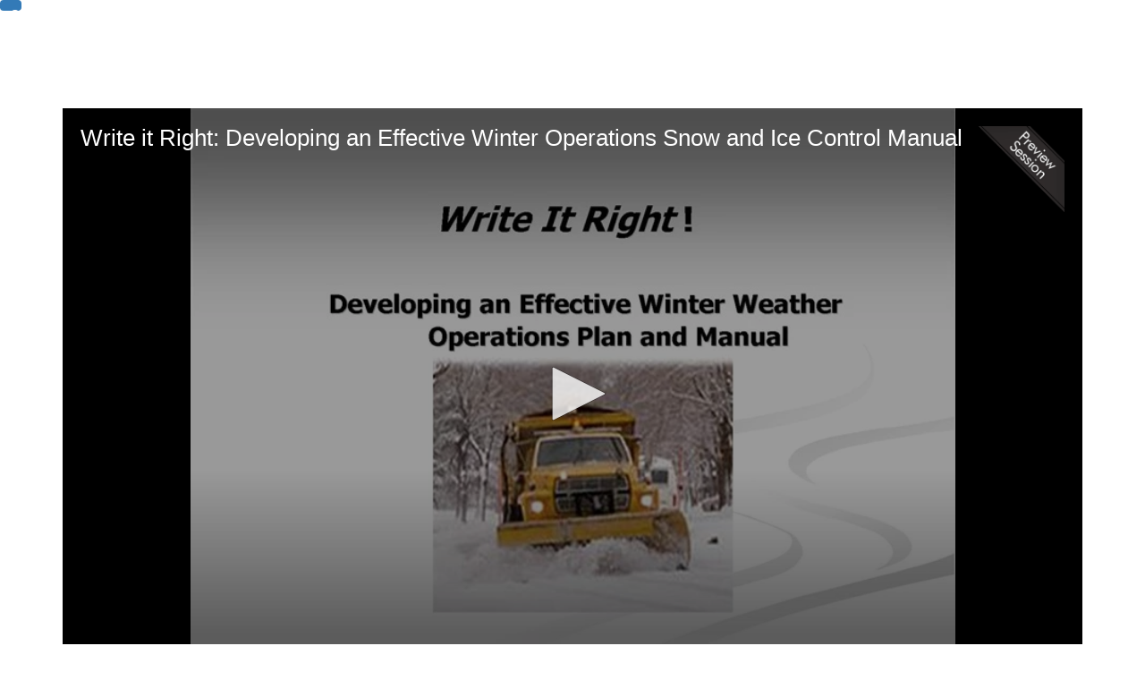

--- FILE ---
content_type: text/html; charset=UTF-8
request_url: https://apwa.digitellinc.com/p/s/write-it-right-developing-an-effective-winter-operations-snow-and-ice-control-manual-380
body_size: 60406
content:
<!DOCTYPE html>
<html lang="en">
<head>
    
  

  
    <script type="text/javascript">
        window.dynamicAdBlocks = {containers: []};
        window.dataLayer = window.dataLayer || [];
        window.googletag = window.googletag || {cmd: []};
        function gtag(){dataLayer.push(arguments);}
        gtag('js', new Date());
    </script>
  

  <!-- integrations -->
  <script>dataLayer.push([{"gmt.allowlist":["google"]}]);</script>
<script type="text/javascript">
  (function () {
    var _paq = window._paq = window._paq || [];
    _paq.push(["setDocumentTitle", document.domain + "/" + document.title]);
    _paq.push(...[["setCustomDimension",4,"no-login"],["setCustomDimension",9,"Session-session"],["setCustomDimension",11,""],["setCustomDimension",13,59],["setCustomDimension",14,380],["setTrackerUrl","https:\/\/matomo.broadcastmed.com\/matomo.php"],["setSiteId",217],["trackPageView"],["enableLinkTracking"]]);

    var d = document, g = d.createElement('script'), s = d.getElementsByTagName('script')[0];
    g.type = 'text/javascript';
    g.async = true;
    g.src = "https:\/\/matomo.broadcastmed.com\/matomo.js";
    s.parentNode.insertBefore(g, s);
  })();
</script>

<script async src="https://www.googletagmanager.com/gtag/js?id=G-J17DC1XW61"></script>
<script>
  ["G-J17DC1XW61","G-329D1NRZ9Z"].forEach(trackingId => {
      gtag('config', trackingId);
        });

</script>


  <meta charset="utf-8">
  <meta name="generator" content="Conexiant DXP" />
  <meta name="viewport" content="width=device-width, initial-scale=1, viewport-fit=cover">
    
    
    

                            
                            
                            
                  <meta name="description" content=""/>
        
                  <meta name="keywords" content=""/>
        
        
                                  <meta property="canonical" content="https://apwa.digitellinc.com/p/s/write-it-right-developing-an-effective-winter-operations-snow-and-ice-control-manual-380"/>
                          <meta property="og:url" content="https://apwa.digitellinc.com/p/s/write-it-right-developing-an-effective-winter-operations-snow-and-ice-control-manual-380"/>
                          <meta property="og:title" content="Write it Right: Developing an Effective Winter Operations Snow and Ice Control Manual"/>
                          <meta property="og:type" content="website"/>
                          <meta property="og:image" content="https://akamai-opus-nc-public.digitellcdn.com/assets/img/apwa/product_icons/380.jpg"/>
                          <meta property="og:description" content=""/>
                          <meta property="twitter:url" content="https://apwa.digitellinc.com/p/s/write-it-right-developing-an-effective-winter-operations-snow-and-ice-control-manual-380"/>
                          <meta property="twitter:title" content="Write it Right: Developing an Effective Winter Operations Snow and Ice Control Manual"/>
                          <meta property="twitter:image" content="https://akamai-opus-nc-public.digitellcdn.com/assets/img/apwa/product_icons/380.jpg"/>
                          <meta property="twitter:description" content=""/>
                          <meta property="twitter:card" content="summary_large_image"/>
                          <meta property="dxp:product-discoverable" content="true"/>
                          <meta property="bc:type" content="product"/>
                          <meta property="bc:product-id" content="380"/>
                          <meta property="bc:product-uuid" content="aa70090f-42ef-4a54-8172-0127b6ae0bc2"/>
                          <meta property="bc:product-type" content="session"/>
                          <meta property="bc:type2" content="article"/>
                          <meta property="bc:created-at" content="2016-07-05 14:04:21"/>
                        
    
      <link rel="preload" href="https://assets.prod.dp.digitellcdn.com/api/services/imgopt/fmt_webp/akamai-opus-nc-public.digitellcdn.com/assets/img/apwa/product_icons/375_poster.jpg.webp" as="image" />
  
  <title>Write it Right: Developing an Effective Winter Operations Snow and Ice Control Manual - American Public Works Association</title>
              <link rel="icon" sizes="48x48" href="https://akamai-opus-nc-public.digitellcdn.com/apwa/theme-logos/5d0f037d9434b57576f76b7396bced9799137859be5b1bc4f6b1b85d8d99c61b_48x48.png" type="image/png"/>
          <link rel="icon" sizes="32x32" href="https://akamai-opus-nc-public.digitellcdn.com/apwa/theme-logos/3f1bccc456d9341325b71c69d8bc0aca3dbd27040684029a29958f8fd405f5ce_32x32.png" type="image/png"/>
    
        <script>
(() => { 'use strict';
  window.opus = {
    base_url: 'https://apwa.digitellinc.com/',
    route_prefix: '',
    css_path: 'https://apwa.digitellinc.com/assets/css/',
    images_path: 'https://apwa.digitellinc.com/assets/images/',
    js_path: 'https://apwa.digitellinc.com/assets/js/',
    forms_url: 'https://apwa.digitellinc.com/forms/',
    env: 'production',
    default_timezone: 'America/New_York',
    cdn: 'https://akamai-opus-nc-public.digitellcdn.com/',
    dollar_sign: '\$',
    event_id: '',
        utils: { },
  };
})();
</script>

<script type="application/json" id="product_info">{"keywords":[],"owned":false,"blocks":[],"images":[],"related":[{"product":{"id":220,"uuid":"f37d1b19-9ef3-4421-9ac0-0e27b533e480","identification":"4440","title":"Successful Sidewalk Strategies: Keys to a Comprehensive Sidewalk Management Program","teaser":{"text":"","source":"derived"},"description":"","icon":"https:\/\/akamai-opus-nc-public.digitellcdn.com\/assets\/img\/apwa\/product_icons\/220.jpg","type":"session","status":"active","discoverable":true,"startDate":"2008-08-19 15:45:00","endDate":"2008-08-19","startDateTime":1219175100,"endDateTime":1219179600,"expiryDateTime":0,"createdAt":"2016-07-05 14:03:14","structuredMetadata":[],"speakers":[{"distinction":"Speaker","id":606,"uuid":"ae730cbd-8c0e-439a-b92a-5c1a7f46c3df","first_name":"Dave","middle_name":"L.","last_name":"Bergner","credentials":"M.A., PWLF, CPWP-M","company":"Monte Vista Associates","title":"Principal","avatar":"https:\/\/apwa.digitellinc.com\/api\/services\/default-avatar\/v1\/3a989c\/DB.jpg","href":"\/b\/sp\/dave-bergner-606"},{"distinction":"Speaker","id":2039,"uuid":"c997c58c-892d-4a4e-83dc-525f7478eb4c","first_name":"Janet","middle_name":"L.","last_name":"Luessenheide","avatar":"https:\/\/apwa.digitellinc.com\/api\/services\/default-avatar\/v1\/5c37a6\/JL.jpg","href":"\/b\/sp\/janet-luessenheide-2039"},{"distinction":"Speaker","id":2040,"uuid":"d22edda1-25cd-4faa-87e7-3f6c5c684478","first_name":"Michael","middle_name":"C.","last_name":"Hale","credentials":"PE, RS","company":"City of Overland Park","title":"Retired","avatar":"https:\/\/apwa.digitellinc.com\/api\/services\/default-avatar\/v1\/3a3f9c\/MH.jpg","href":"\/b\/sp\/michael-hale-2040"}],"learningObjectives":[],"tracks":[],"ces":[],"credits":null,"href":"\/p\/s\/successful-sidewalk-strategies-keys-to-a-comprehensive-sidewalk-management-program-220","ownable":true,"purchaseDetails":{"productId":220,"parentIds":[118,1277],"productType":"session","ownable":true,"owned":false,"prices":[{"id":229,"type":"normal","groupId":0,"groupHasPitch":false,"groupIsAdminViewOnly":false,"label":"Standard","value":20,"currency":"$","minQuantity":1,"apiKey":""}],"limits":{"minQuantity":1,"maxQuantity":1,"backorder":false,"stepSize":1},"backorderMessage":""},"tags":{"id":220,"cts":[]},"is_favorite":false},"score":12,"metrics":{"parents":11,"tags":1,"speakers":0}},{"product":{"id":478,"uuid":"6e0ea039-3b05-4eb8-be9b-03cafff80724","identification":"5993","title":"Solid Waste Snapshots in Sustainability: Part II - Private and Non-Profit Solutions","teaser":{"text":"","source":"derived"},"description":"","icon":"https:\/\/akamai-opus-nc-public.digitellcdn.com\/assets\/img\/apwa\/product_icons\/478.jpg","type":"session","status":"active","discoverable":true,"startDate":"2010-08-17 09:00:00","endDate":"2010-08-17","startDateTime":1282050000,"endDateTime":1282053000,"expiryDateTime":0,"createdAt":"2016-07-05 14:05:04","structuredMetadata":[],"speakers":[{"distinction":"Speaker","id":803,"uuid":"984ff43b-dbaa-45c4-acf3-202e59736359","first_name":"Larry","last_name":"Gluth","avatar":"https:\/\/apwa.digitellinc.com\/api\/services\/default-avatar\/v1\/b33b81\/LG.jpg","href":"\/b\/sp\/larry-gluth-803"},{"distinction":"Speaker","id":804,"uuid":"88021813-907f-4f88-8af7-362b87f79217","first_name":"Scott","last_name":"Vitters","avatar":"https:\/\/apwa.digitellinc.com\/api\/services\/default-avatar\/v1\/b84c39\/SV.jpg","href":"\/b\/sp\/scott-vitters-804"}],"learningObjectives":[],"tracks":[],"ces":[],"credits":null,"href":"\/p\/s\/solid-waste-snapshots-in-sustainability-part-ii-private-and-non-profit-solutions-478","ownable":true,"purchaseDetails":{"productId":478,"parentIds":[349,1277],"productType":"session","ownable":true,"owned":false,"prices":[{"id":485,"type":"normal","groupId":0,"groupHasPitch":false,"groupIsAdminViewOnly":false,"label":"Standard","value":20,"currency":"$","minQuantity":1,"apiKey":""}],"limits":{"minQuantity":1,"maxQuantity":1,"backorder":false,"stepSize":1},"backorderMessage":""},"tags":{"id":478,"cts":[]},"is_favorite":false},"score":12,"metrics":{"parents":12,"tags":0,"speakers":0}},{"product":{"id":477,"uuid":"241ba539-8d9e-4e54-ab45-89e3b3d18f3a","identification":"5989","title":"Is it Time to Sound the Alarm? How to Communicate the Threat of Aging Infrastructure","teaser":{"text":"","source":"derived"},"description":"","icon":"https:\/\/akamai-opus-nc-public.digitellcdn.com\/assets\/img\/apwa\/product_icons\/477.jpg","type":"session","status":"active","discoverable":true,"startDate":"2010-08-16 16:00:00","endDate":"2010-08-16","startDateTime":1281988800,"endDateTime":1281991800,"expiryDateTime":0,"createdAt":"2016-07-05 14:05:04","structuredMetadata":[],"speakers":[{"distinction":"Speaker","id":802,"uuid":"9b1a1f2a-cd67-41fb-8432-472c932da5d5","first_name":"Carolyn","last_name":"Kirk","avatar":"https:\/\/apwa.digitellinc.com\/api\/services\/default-avatar\/v1\/3a989c\/CK.jpg","href":"\/b\/sp\/carolyn-kirk-802"}],"learningObjectives":[],"tracks":[],"ces":[],"credits":null,"href":"\/p\/s\/is-it-time-to-sound-the-alarm-how-to-communicate-the-threat-of-aging-infrastructure-477","ownable":true,"purchaseDetails":{"productId":477,"parentIds":[349,1277],"productType":"session","ownable":true,"owned":false,"prices":[{"id":484,"type":"normal","groupId":0,"groupHasPitch":false,"groupIsAdminViewOnly":false,"label":"Standard","value":20,"currency":"$","minQuantity":1,"apiKey":""}],"limits":{"minQuantity":1,"maxQuantity":1,"backorder":false,"stepSize":1},"backorderMessage":""},"tags":{"id":477,"cts":[]},"is_favorite":false},"score":12,"metrics":{"parents":12,"tags":0,"speakers":0}},{"product":{"id":153,"uuid":"bd046e87-4014-448b-98f6-a71a28c2b879","identification":"4199","title":"Write It Right: Developing an Effective Winter Operations Plan and Manual","teaser":{"text":"","source":"derived"},"description":"","icon":"https:\/\/akamai-opus-nc-public.digitellcdn.com\/assets\/img\/apwa\/product_icons\/153.jpg","type":"session","status":"active","discoverable":true,"startDate":"2008-08-17 14:00:00","endDate":"2008-08-17","startDateTime":1218996000,"endDateTime":1218999000,"expiryDateTime":0,"createdAt":"2016-07-05 14:02:49","structuredMetadata":[],"speakers":[{"distinction":"Speaker","id":606,"uuid":"ae730cbd-8c0e-439a-b92a-5c1a7f46c3df","first_name":"Dave","middle_name":"L.","last_name":"Bergner","credentials":"M.A., PWLF, CPWP-M","company":"Monte Vista Associates","title":"Principal","avatar":"https:\/\/apwa.digitellinc.com\/api\/services\/default-avatar\/v1\/3a989c\/DB.jpg","href":"\/b\/sp\/dave-bergner-606"}],"learningObjectives":[],"tracks":[],"ces":[],"credits":null,"href":"\/p\/s\/write-it-right-developing-an-effective-winter-operations-plan-and-manual-153","ownable":true,"purchaseDetails":{"productId":153,"parentIds":[118,1277],"productType":"session","ownable":true,"owned":false,"prices":[{"id":162,"type":"normal","groupId":0,"groupHasPitch":false,"groupIsAdminViewOnly":false,"label":"Standard","value":20,"currency":"$","minQuantity":1,"apiKey":""}],"limits":{"minQuantity":1,"maxQuantity":1,"backorder":false,"stepSize":1},"backorderMessage":""},"tags":{"id":153,"cts":[]},"is_favorite":false},"score":12,"metrics":{"parents":11,"tags":1,"speakers":0}}],"purchaseCustomization":[],"packageProducts":[{"id":349,"uuid":"659f716a-b9d7-4542-a3c9-f2cbc9b05f25","identification":"","title":"APWA 2010 Congress","teaser":{"text":"","source":"derived"},"description":"","icon":"https:\/\/akamai-opus-nc-public.digitellcdn.com\/assets\/img\/apwa\/product_icons\/349.jpg","type":"conference","status":"active","discoverable":true,"startDate":"2010-08-15 00:00:00","endDate":"2010-08-18","startDateTime":1281844800,"endDateTime":1282104000,"expiryDateTime":0,"createdAt":"2016-07-05 14:04:09","structuredMetadata":[],"speakers":[],"learningObjectives":[],"tracks":[],"ces":[],"credits":null,"href":"\/p\/cf\/apwa-2010-congress-349","ownable":true,"purchaseDetails":{"productId":349,"parentIds":[],"productType":"conference","ownable":true,"owned":false,"prices":[{"id":7,"type":"normal","groupId":0,"groupHasPitch":false,"groupIsAdminViewOnly":false,"label":"Standard","value":229,"currency":"$","minQuantity":1,"apiKey":""}],"limits":{"minQuantity":1,"maxQuantity":1,"backorder":false,"stepSize":1},"backorderMessage":""},"tags":{"id":349,"cts":[{"label":"General","href":"\/browse\/categories\/general-1","tags":[{"tagId":1,"uuid":"3ed12b5b-9c1f-4dc0-8f5b-63898f82dbcb","categoryId":1,"slug":"pwx","displaySlug":"pwx-1","browseUrl":"\/browse\/tags\/pwx-1","hasChildTags":false,"label":"pwx","teaser":"","description":"","thumbnailUrl":"","sortPosition":0,"status":1,"parentTagId":null,"temporary":false}]}]},"is_favorite":false},{"id":1277,"uuid":"d52c81a0-e556-4499-a20b-e81733d0a4ac","identification":"","title":"Multi-Year Research Library","teaser":{"text":"Includes all sessions from the 2007-2010 conferences\u2026","source":"derived"},"description":"\u003Cp\u003EIncludes all sessions from the 2007-2010 conferences.\u003C\/p\u003E","icon":"https:\/\/akamai-opus-nc-public.digitellcdn.com\/assets\/img\/apwa\/product_icons\/1277.jpg","type":"package","status":"active","discoverable":true,"startDate":null,"endDate":null,"startDateTime":0,"endDateTime":0,"expiryDateTime":0,"createdAt":"2016-07-05 14:18:32","structuredMetadata":[],"speakers":[],"learningObjectives":[],"tracks":[],"ces":[],"credits":null,"href":"\/p\/pk\/multi-year-research-library-1277\/view","ownable":true,"purchaseDetails":{"productId":1277,"parentIds":[],"productType":"package","ownable":true,"owned":false,"prices":[{"id":1,"type":"normal","groupId":0,"groupHasPitch":false,"groupIsAdminViewOnly":false,"label":"Standard","value":399,"currency":"$","minQuantity":1,"apiKey":""}],"limits":{"minQuantity":1,"maxQuantity":1,"backorder":false,"stepSize":1},"backorderMessage":""},"tags":{"id":1277,"cts":[{"label":"General","href":"\/browse\/categories\/general-1","tags":[{"tagId":3,"uuid":"c3aff2ab-64f4-4e4b-92ff-711374d497f1","categoryId":1,"slug":"multi-year","displaySlug":"multi-year-3","browseUrl":"\/browse\/tags\/multi-year-3","hasChildTags":false,"label":"Multi-year","teaser":"","description":"","thumbnailUrl":"","sortPosition":0,"status":1,"parentTagId":null,"temporary":false}]}]},"is_favorite":false}],"unpricedRelatedProducts":[],"files":[{"label":"Download MP3","description":"","downloadUrl":"\/files\/download\/mp3\/1402","isOwned":false,"icon":""},{"label":"Download Handout","description":"","downloadUrl":"\/files\/download\/pdf\/1403","isOwned":false,"icon":""}],"keypoints":null,"chapters":null,"voteData":null,"canonical":"https:\/\/apwa.digitellinc.com\/p\/s\/write-it-right-developing-an-effective-winter-operations-snow-and-ice-control-manual-380","blockSelectUrl":"\/p\/api\/info-block-selection","id":380,"uuid":"aa70090f-42ef-4a54-8172-0127b6ae0bc2","identification":"5503","title":"Write it Right: Developing an Effective Winter Operations Snow and Ice Control Manual","teaser":{"text":"","source":"derived"},"description":"","icon":"https:\/\/akamai-opus-nc-public.digitellcdn.com\/assets\/img\/apwa\/product_icons\/380.jpg","type":"session","status":"active","discoverable":true,"startDate":"2010-08-15 15:00:00","endDate":"2010-08-15","startDateTime":1281898800,"endDateTime":1281901800,"expiryDateTime":0,"createdAt":"2016-07-05 14:04:21","structuredMetadata":[],"speakers":[{"distinction":"Speaker","id":606,"uuid":"ae730cbd-8c0e-439a-b92a-5c1a7f46c3df","first_name":"Dave","middle_name":"L.","last_name":"Bergner","credentials":"M.A., PWLF, CPWP-M","company":"Monte Vista Associates","title":"Principal","avatar":"https:\/\/apwa.digitellinc.com\/api\/services\/default-avatar\/v1\/3a989c\/DB.jpg","href":"\/b\/sp\/dave-bergner-606"}],"learningObjectives":[],"tracks":[],"ces":[],"credits":null,"href":"\/p\/s\/write-it-right-developing-an-effective-winter-operations-snow-and-ice-control-manual-380","ownable":true,"purchaseDetails":{"productId":380,"parentIds":[349,1277],"productType":"session","ownable":true,"owned":false,"prices":[{"id":387,"type":"normal","groupId":0,"groupHasPitch":false,"groupIsAdminViewOnly":false,"label":"Standard","value":20,"currency":"$","minQuantity":1,"apiKey":""}],"limits":{"minQuantity":1,"maxQuantity":1,"backorder":false,"stepSize":1},"backorderMessage":""},"tags":{"id":380,"cts":[]},"is_favorite":false}</script>
<script type="application/json" id="site_theme">{"name":"Imported","stylesheet":".exploration-menu--background {\nbackground-color: #0f2c52;\ncolor: #fff;\n}\n.exploration-menu--button {\nbackground-color: #0f2c52;\ncolor: #fff;\n}\n.exploration-menu--button:hover, .exploration-menu--button:focus {\nbackground-color: #005e9b;\ncolor: #fff;\n}","logo_for_header":"https:\/\/akamai-opus-nc-public.digitellcdn.com\/apwa\/theme-logos\/99ce2b2c0a37223f1f74ed23b17494810a6f9cdaedf28e241df139a2832d2574.png","logo_for_white":"https:\/\/akamai-opus-nc-public.digitellcdn.com\/apwa\/theme-logos\/99ce2b2c0a37223f1f74ed23b17494810a6f9cdaedf28e241df139a2832d2574.png","logo_square":"https:\/\/akamai-opus-nc-public.digitellcdn.com\/apwa\/theme-logos\/5d0f037d9434b57576f76b7396bced9799137859be5b1bc4f6b1b85d8d99c61b.png","logo_email_header":"","logo_for_peak":"","logo_square_variants":[{"size":48,"path":"https:\/\/akamai-opus-nc-public.digitellcdn.com\/apwa\/theme-logos\/5d0f037d9434b57576f76b7396bced9799137859be5b1bc4f6b1b85d8d99c61b_48x48.png"},{"size":16,"path":"https:\/\/akamai-opus-nc-public.digitellcdn.com\/apwa\/theme-logos\/70009202fdd13fc13d384ba4c574fa435632488613c0f7ffbdb39373b6a4fc42_16x16.png"},{"size":32,"path":"https:\/\/akamai-opus-nc-public.digitellcdn.com\/apwa\/theme-logos\/3f1bccc456d9341325b71c69d8bc0aca3dbd27040684029a29958f8fd405f5ce_32x32.png"}],"apple_touch_icons":[],"favicons":[{"size":48,"path":"https:\/\/akamai-opus-nc-public.digitellcdn.com\/apwa\/theme-logos\/5d0f037d9434b57576f76b7396bced9799137859be5b1bc4f6b1b85d8d99c61b_48x48.png"},{"size":32,"path":"https:\/\/akamai-opus-nc-public.digitellcdn.com\/apwa\/theme-logos\/3f1bccc456d9341325b71c69d8bc0aca3dbd27040684029a29958f8fd405f5ce_32x32.png"}],"peak_menu":{"entries":[]},"exploration_menu":{"entries":[{"type":"uri","data":{"href":"http:\/\/apwa.digitellinc.com\/apwa\/store\/1","target":"_self"},"icon":"","title":"Conference Store","filters":[]},{"type":"uri","data":{"href":"http:\/\/apwa.digitellinc.com\/apwa\/onlineevents","target":"_self"},"icon":"","title":"Upcoming Events","filters":[]},{"type":"uri","data":{"href":"http:\/\/www.apwa.net\/","target":"_self"},"icon":"","title":"APWA Website","filters":[]}]},"mobile_menu":{"entries":[]},"footer_menu":{"entries":[]},"components":{"peak_menu":null,"exploration_menu":{"type":"menu","config":{"horizontal_align":"start","show_icons":true},"css_background":{"color":"#fff","background_color":"#0f2c52"},"css_item":{"color":"#fff","background_color":"#0f2c52"},"css_item_hover":{"color":"#fff","background_color":"#005e9b"}},"interaction_bar":null,"footer":null,"footer_menu":null,"mobile_menu":null,"html_h1":null,"html_h2":null,"html_h3":null,"html_h4":null,"html_h5":null,"html_h6":null,"default_product_listing":null,"default_product_search_listing":null,"default_product_page":null,"pricing_widget":null}}</script>
<script type="application/json" id="site_global">{"site":{"name":"American Public Works Association","mnemonic":"apwa","logo":"https:\/\/akamai-opus-nc-public.digitellcdn.com\/assets\/img\/apwa\/logos\/logo.png","base_url":"https:\/\/apwa.digitellinc.com\/","company_name":"Conexiant","platform_name":"Conexiant DXP","copyright":"Copyright \u00a9 2025 American Public Works Association"},"user":null,"user_groups":[],"licensedFeatures":["EnhancedAnalytics","e-commerce","feedback"],"sitePolicies":[{"uuid":"088e17df-3b9c-4520-ba7e-700ea44f84f0","title":"Digitell Inc. FAQs","slug":"legacy-faqs","url":"\/pages\/privacy_center","type":"privacy_center","type_label":"Privacy FAQs"},{"uuid":"22d69546-b61f-45f4-b507-fdf36b9efcaa","title":"Digitell Inc. Privacy Statement","slug":"legacy-privacy-policy","url":"\/pages\/privacy_policy","type":"privacy_policy","type_label":"Privacy Policy"},{"uuid":"417136ba-b321-4e4e-8892-00fc6c28fade","title":"Digitell Inc. Terms and Conditions","slug":"legacy-terms-and-conditions","url":"\/pages\/terms_and_conditions","type":"terms_and_conditions","type_label":"General Terms and Conditions"}],"interaction_bar":{"show_cart":true,"show_login":true,"show_inbox":true,"show_notifications":true,"show_support":true,"show_admin":false,"show_search":true},"cart":{"products":[]},"conversations":null,"notifications":null,"legacy_notifications":[{"button_text":"Close this Window","cookie":"cc56e364235e96a24a2a769e","description":"Privacy Policy Update: We value your privacy and want you to understand how your information is being used. To make sure you have current and accurate information about this sites privacy practices please visit the privacy center by \u003Ca href=\"\/apwa\/pages\/privacy_center\"\u003Eclicking here\u003C\/a\u003E.","type":"info"}],"social_links":[{"icon":"fab fa-facebook-f","link_text":"Facebook","link_color":"#3e578d","url":"https:\/\/www.facebook.com\/AmericanPublicWorksAssociation\/","alt_text":"","show_icon":true,"show_text":false},{"icon":"fab fa-twitter","link_text":"Twitter","link_color":"#55acee","url":"https:\/\/twitter.com\/apwatweets","alt_text":"","show_icon":true,"show_text":false},{"icon":"fab fa-youtube-square","link_text":"YouTube","link_color":"#cc181e","url":"https:\/\/www.youtube.com\/user\/apwatv","alt_text":"","show_icon":true,"show_text":false}],"csrf_token":"ba77f86bb3575ee7915491ca8d3b4c10:e2008102c914279fa73efbaee6520726","pwa_notification_token":"","pwa_installed":false,"unansweredRequiredProfileQuestionsUrl":"","imageOptimizer":{"baseUrl":"https:\/\/assets.prod.dp.digitellcdn.com\/api\/services\/imgopt\/","allowedPrefixes":["https:\/\/akamai-opus-nc-public.digitellcdn.com\/"],"allowedExtensions":["png","jpg","jpeg"]},"ce_credit":0,"session_credit_parent_ids":[],"features":{"productVotingEnabled":false,"productFavoritesEnabled":false},"linkSharingConfig":[]}</script>
<script type="application/json" id="user_timezone">null</script>
<script type="application/json" id="site_roles">["user:anonymous"]</script>

<script src="https://assets.prod.dp.digitellcdn.com/v1/master/assets/bundle/js/app.bundle.3e26cfe2ee.min.js" crossorigin="anonymous"  integrity="sha384-PibP4u5O/zYAI9WGW++sV74yUrBnSp9/KLmTfgf4HrS7yGR00NZRU276LPp/f+lq"></script>
<link rel="stylesheet" href="https://assets.prod.dp.digitellcdn.com/v1/master/assets/bundle/css/app.bundle.a0f528eca9.min.css" crossorigin="anonymous"  integrity="sha384-oPUo7Km+X4SlT9S/m8HwLfDjg1FkbN/1sk5HnFXlnxlmxAyRGuTHzhTzceo23ft9"/>
<script src="https://assets.prod.dp.digitellcdn.com/v1/master/assets/webpack/release.runtime.f4312fe7409996c7479d.bundle.js" crossorigin="anonymous"  integrity="sha384-/seuo7Bi0PA9emtunq7rG//+pPBCCQk9wSPxoxAJtjLldEIC3tPTKE0FiRDh9/cD"></script>
<script src="https://assets.prod.dp.digitellcdn.com/v1/master/assets/webpack/release.common.d98597ebc3db10d42d58.bundle.js" crossorigin="anonymous"  integrity="sha384-4WI/9H8wymZokFGcpgKo7bKBB6Gc8HcuZgyaiLoG1AeYfWDoTPyU3OWSAZz8UcPr"></script>
<link rel="stylesheet" href="https://assets.prod.dp.digitellcdn.com/v1/master/assets/webpack/release.common.e9dd5c9524e5df83d169.css" crossorigin="anonymous"  integrity="sha384-XIuYnRNfNy7k6pk3Krx9R70zCL6ZKNkT/fc4arQp1BPVZtogm4Z9JsZy929rKv/w"/>
<script src="https://assets.prod.dp.digitellcdn.com/v1/master/assets/webpack/release.93088.ea8fe83dfae42a5aaf59.bundle.js" crossorigin="anonymous"  integrity="sha384-GA+FqX2ItG6XNM7BNF8sYJnw9mbog8yWaCRZOvEeAAH0Z/5tzBaB5hs1njaTWNHx"></script>
<script src="https://assets.prod.dp.digitellcdn.com/v1/master/assets/webpack/release.13744.b27d14fad74e91708e54.bundle.js" crossorigin="anonymous"  integrity="sha384-ewGuTYj/msGAH7Cpx7V080+WgHKj5MldUDFaGwBQ3RTPbgM1h92AdEqfU+6BZM93"></script>
<script src="https://assets.prod.dp.digitellcdn.com/v1/master/assets/webpack/release.29244.e79eac942a7950ab80ef.bundle.js" crossorigin="anonymous"  integrity="sha384-ghIYV1K8KDHrfffeFC4X89LGYQPsYkRtEtdg5g9KLTgF87hFF72Ia1dliINMceOI"></script>
<script src="https://assets.prod.dp.digitellcdn.com/v1/master/assets/webpack/release.user.4e506bee5f62d643114c.bundle.js" crossorigin="anonymous"  integrity="sha384-4JoZUs3E16mz5OoZaREfj/47b1kgr/nvrXWn+siWPqXZcEa4f+gFpYwDa+TeFO3+"></script>
<link rel="stylesheet" href="https://assets.prod.dp.digitellcdn.com/v1/master/assets/webpack/release.user.d4949eec71e21ca01888.css" crossorigin="anonymous"  integrity="sha384-8ToNfGYHwRs5RUcP8SwcSe63ZjQo63JsduWHAMns679N4FgSaum2d6xvC89SyCEE"/>
<script src="https://assets.prod.dp.digitellcdn.com/v1/master/assets/webpack/release.cep_e056e4140af226682d7555747fcb083b.6345d4ae115d77c5de5c.bundle.js" crossorigin="anonymous"  integrity="sha384-W1uB3rTzAewKCTUSOJOOdkN8FXHlzfWYe/43U5ZYsdDCWbXSLDnFPMxUQLW2H2o4"></script>
<link rel="stylesheet" href="https://assets.prod.dp.digitellcdn.com/v1/master/assets/webpack/release.cep_e056e4140af226682d7555747fcb083b.6573daa97d6099edf700.css" crossorigin="anonymous"  integrity="sha384-ukpBfNbIog3bN5YeKEiBPekx3YQ+oWohdZXp7+aPGrHZP/+kBfg2GWn64CzpBTEF"/>
<script src="https://assets.prod.dp.digitellcdn.com/v1/master/assets/webpack/release.86531.19228657aba762f48f55.bundle.js" crossorigin="anonymous"  integrity="sha384-vkMGyUIU7ysnmScEqaXv443IsuaEW+WcPUUTmtIchpYHpVEe/n/Oo/RdqU8gbeCJ"></script>
<script src="https://assets.prod.dp.digitellcdn.com/v1/master/assets/webpack/release.83984.c9a6f8f14e034df59c1e.bundle.js" crossorigin="anonymous"  integrity="sha384-sRAXPZMLKFFc/7yYzKYItrH3FFfUCyqrAqga/3VhhVj5JCpNOIr4RdPsWZFwfhzl"></script>
<script src="https://assets.prod.dp.digitellcdn.com/v1/master/assets/webpack/release.97161.af441a599aadb9666084.bundle.js" crossorigin="anonymous"  integrity="sha384-XnN90ZfXpU+XKVDIVLurwXf6TcQ6at8qZ0F8lA0CHhTWmjPZMYpdyqJFjDji+U0r"></script>
<script src="https://assets.prod.dp.digitellcdn.com/v1/master/assets/webpack/release.37435.d53871d738db47f842ec.bundle.js" crossorigin="anonymous"  integrity="sha384-jGq0HNpoha6x8ouIaYYvwihH2oWcgeMw6aZiONTp31YYE5cnHPI6YbcBmM1ADv3F"></script>
<script src="https://assets.prod.dp.digitellcdn.com/v1/master/assets/webpack/release.33138.009f6477641a25ea529c.bundle.js" crossorigin="anonymous"  integrity="sha384-o299knRWTJV8mxW3YhSzbhygJ8kMMGeZwVWlVWGw7OefxXiieyvWynqS7Il5KOts"></script>
<script src="https://assets.prod.dp.digitellcdn.com/v1/master/assets/webpack/release.38676.da8b7067322b6192567e.bundle.js" crossorigin="anonymous"  integrity="sha384-K9OY++C0odf/iMsRhYVWNFR4CVODPwNb2xTi/qY5gdx8YUyC5epGHuc+JK0ud7sc"></script>
<script src="https://assets.prod.dp.digitellcdn.com/v1/master/assets/webpack/release.69177.654c63eee144083baff6.bundle.js" crossorigin="anonymous"  integrity="sha384-6zCh5rimUeqzsx5yRwUrA+zCTm1s9JMZiozkvWWfhqNo/fkUBnt+YIzHa2V6JiZh"></script>
<script src="https://assets.prod.dp.digitellcdn.com/v1/master/assets/webpack/release.cep_d65a858d5c0b8b9ef05d4eca652ce5b4.aa46e8fbc864c66ca490.bundle.js" crossorigin="anonymous"  integrity="sha384-Nbvk/uUeA4dqMJnOcYLzsDxiS5/vnhLRfUN5gFX5eHuvC3vYefo7NPyrzuX/KCJo"></script>
<link rel="stylesheet" href="https://assets.prod.dp.digitellcdn.com/v1/master/assets/webpack/release.cep_d65a858d5c0b8b9ef05d4eca652ce5b4.11d0ca9d3bf28e9df44f.css" crossorigin="anonymous"  integrity="sha384-U9IbGkNwdNHTXwUm0xHtjOqjr315v0VCiyeE4Y9wfRa3bVwgK9eBxh1NQT4ckk9C"/>
<script src="https://assets.prod.dp.digitellcdn.com/v1/master/assets/webpack/release.64165.7210350e480924ff956b.bundle.js" crossorigin="anonymous"  integrity="sha384-x5v2l+DInSjo0tOkRu0n8fMmCMd8U3yLVG1e1OxO27wIGCl6/pomr+eNqiaFgQSZ"></script>
<script src="https://assets.prod.dp.digitellcdn.com/v1/master/assets/webpack/release.cep_028394a893f3fb62c5266063037fc768.1428f053cce910106b06.bundle.js" crossorigin="anonymous"  integrity="sha384-KQTggrjoxQ5i2/f5Rz6FCIOYvO6GVW7vpYG9oZ5+uwcnTwwOYrlbhVDnCwTiWtsY"></script>
<link rel="stylesheet" href="https://assets.prod.dp.digitellcdn.com/v1/master/assets/webpack/release.cep_028394a893f3fb62c5266063037fc768.fa0d0836f89a5bdc5843.css" crossorigin="anonymous"  integrity="sha384-L3BEKX0p91rCG5BcLwmb/4SO6XBWJQIOyUD01uMtbqA1fgzYXqVz17YgZmz2oNaB"/>
<script src="https://assets.prod.dp.digitellcdn.com/v1/master/assets/webpack/release.27611.a202dd3c42783a7bbcd8.bundle.js" crossorigin="anonymous"  integrity="sha384-S+wkNlEpF5EIEuUrh0VL0cmfwaLb4P5b8Ckhgl/uQOLbUbfvj7qy+6cRKWczyRCC"></script>
<script src="https://assets.prod.dp.digitellcdn.com/v1/master/assets/webpack/release.cep_f211d832da5039bc5ba85fb49e1103ad.d543a2fb7e252c97eaa3.bundle.js" crossorigin="anonymous"  integrity="sha384-FhbbNpxmVTfFVC/jKfPcSstLIZykC3qq0nUw2LbshHmBxbEU8PRkf6arD2uoL+9C"></script>
<link rel="stylesheet" href="https://assets.prod.dp.digitellcdn.com/v1/master/assets/webpack/release.cep_f211d832da5039bc5ba85fb49e1103ad.6f162364b43ce69fdb1e.css" crossorigin="anonymous"  integrity="sha384-dkNUmxd7G4C+ByXyrZRKMV3qL4tkoHW9lvwXX3KrG2AGaYKIbhEShcyUo+CyZ/WM"/>
<script src="https://assets.prod.dp.digitellcdn.com/v1/master/assets/webpack/release.cep_657f291f40efcb5e1c1fa50537b92cbf.0b9deeb782972f5e4e16.bundle.js" crossorigin="anonymous"  integrity="sha384-9ivi2sdylpQycwUMXFu0PCqkBvaatIVgpiEP7R5gPDuSQ3kHeTeT9jy2GEO680tq"></script>
<link rel="stylesheet" href="https://assets.prod.dp.digitellcdn.com/v1/master/assets/webpack/release.cep_657f291f40efcb5e1c1fa50537b92cbf.0b0dc4e985e3360fd673.css" crossorigin="anonymous"  integrity="sha384-53PDg1nFuwuOH+cMWS7yYv/2PCHZZg6wN28JTTHh/M2xYYS2+Ca/aOcZqEl/kChB"/>
<script src="https://assets.prod.dp.digitellcdn.com/v1/master/assets/webpack/release.cep_0b54ddd26cda66d58d7071b7c0d88f18.3e10b98bd9f6656b6c6b.bundle.js" crossorigin="anonymous"  integrity="sha384-bVbCCJQKEki/Vq9vjCcARQx5lZenCZe0ug56dhzztn/7qvEbAhx2TzeHf6Nhndvy"></script>
<link rel="stylesheet" href="https://assets.prod.dp.digitellcdn.com/v1/master/assets/webpack/release.cep_0b54ddd26cda66d58d7071b7c0d88f18.8f1cb6107dc524c6d423.css" crossorigin="anonymous"  integrity="sha384-/uRSVgO/Ros3zQcYROuAka1KZrNVGVBVGkIjlp6EVeqfsV1rWHP1V96BVWiYVgMJ"/>
<link rel="stylesheet" href="https://assets.prod.dp.digitellcdn.com/v1/master/assets/webpack/release.cep_71a3f765298e0c8d234bc6a6737c4ccf.b69f9d98f6d258189d06.css" crossorigin="anonymous"  integrity="sha384-jmbGe8hAa5eLOrW4i7x87YMtie4GABxS00LK4+ahyfNyPrXPsKLVOG5SGXkn5VA3"/>
<script src="https://assets.prod.dp.digitellcdn.com/v1/master/assets/webpack/release.cep_71a3f765298e0c8d234bc6a6737c4ccf.9e3c6253ffe1b7b47421.bundle.js" crossorigin="anonymous"  integrity="sha384-RUd4qt5NvnGVDHqTO2pT05doZVaMlHLMBClL+9oH43UTDEOZ/NbgSs3sOUrbl7It"></script>

<link rel="stylesheet" href="//fonts.googleapis.com/css?family=Open+Sans+Condensed:300,700">
  <link rel="stylesheet" href="https://akamai-opus-nc-public.digitellcdn.com/assets/clients/css/apwa/custom.css">
  <meta name="theme-color" content="#f5f5f5"/>
  <style>
      body {
          overflow-y: scroll;
      }
  </style>
</head>
<body class="front-body"       style="margin-top: 0; padding: 0 env(safe-area-inset-right) 0 env(safe-area-inset-left)">

<a href="#content-container"
   class="skip-content-button btn btn-primary" role="button">
  Skip to main content
</a>

<script type="text/javascript">window.dynamicModuleGuard.register('body')</script>

<div id="body-container" style="display: flex; min-height: 100dvh; flex-direction: column">
  <div style="flex: 1 1">
      
        <script type="application/json" id="ea_ro11ecxrBcHLvDjN-data">null</script>
<div id="ea_ro11ecxrBcHLvDjN" class="jscript-action" data-action="site-user-navigation" data-action-eref="ea_ro11ecxrBcHLvDjN-data"><div style="height: 105px"></div></div>
<script type="text/javascript">invokeElementActionOnElement(document.querySelector("#ea_ro11ecxrBcHLvDjN"));</script>

    <div class="container">
        


    </div>

    <div role="main" class="content-container" id="content-container">
      <style>
    div.border-right-tiny-gray {
      border-right: 1px solid #EEEEEE;
    }
  </style>

<div class="container">
  <script type="application/json" id="ea_zFPCUoNGzueHg713-data">{"dataSource":"product_info"}</script>
<div id="ea_zFPCUoNGzueHg713" class="jscript-action" data-action="/products/:toolbar-ed" data-action-eref="ea_zFPCUoNGzueHg713-data"><div style=""></div></div>
<script type="text/javascript">invokeElementActionOnElement(document.querySelector("#ea_zFPCUoNGzueHg713"));</script>

      <script src="https://apwa.digitellinc.com/assets/js/jwplayer-8.38.8/jwplayer.js"></script>

  <style>
    .jw-logo.jw-logo-top-right.jw-below {
      top: 0;
    }

    .inactive-size {
      color: #797676;
    }

    #session-nav-tabs .tab-content {
      margin-top: 15px;
      margin-bottom: 15px;
    }

    .session-file-link {
      font-size: 18px;
      font-weight: bold;
      margin-bottom: 5px;
    }

    .text-break {
      overflow-wrap: break-word;
      word-break: break-word;
    }
  </style>

  <div class="modal fade" tabindex="-1" role="dialog" id="attention-checker" data-backdrop="false" style="margin-top: 10%;">
    <div class="modal-dialog" role="document">
      <div class="modal-content">
        <div class="modal-body">
          <p>
            The accreditors of this session require that you periodically check in to verify that you are still attentive.
            Please click the button below to indicate that you are.
          </p>
          <p style="text-align: center;">
            <br><br>
            <button type="button" class="btn btn-primary">Confirm</button>
          </p>
        </div>
      </div>
    </div>
  </div>

  <script>
    class SoundEffect {
      constructor(src) {
        const element = document.createElement('audio');

        element.style.width = '1px';
        element.style.height = '1px';
        element.style.left = '-100px';
        element.style.zIndex = '-1000';
        element.style.position = 'fixed';
        element.src = src;
        element.defaultMuted = false;
        element.autoplay = false;

        document.body.append(element);
        this.element = element;
      }

      play() {
        this.element.play();
      }
    }

    const ATTN_COUNT = 'count',
      ATTN_TIME = 'time';

    let globj = {
      $attnModal: null,
      $captionControl: null,
      $player: null,
      $playerControl: null,
      $sessionDisclaimerModal: null,
      attnChkr: {
        offsets: [],
        states: [],
      },
      current: -1,
      lastPos: 0,
      minTime: 0,
      playlist: '',
      showPlayer: false,
      soundEffect: null,
      init: function() {
        globj.$attnModal = $('div.modal#attention-checker');
        globj.$captionControl = $('#caption-control');
        globj.$player = $('div#player');
        globj.$playerControl = $('#player-control');
        globj.$sessionDisclaimerModal = $('div#session-disclaimer-modal');
        if(typeof globj.minTime === 'object') {
          globj.minTime = (globj.minTime.hours() * 3600) + (globj.minTime.minutes() * 60) + (globj.minTime.seconds());
        }

        globj.soundEffect = new SoundEffect('/assets/audio/ding.mp3');
        globj.playlist = {"title":"Write it Right: Developing an Effective Winter Operations Snow and Ice Control Manual","image":"https:\/\/assets.prod.dp.digitellcdn.com\/api\/services\/imgopt\/fmt_webp\/akamai-opus-nc-public.digitellcdn.com\/assets\/img\/apwa\/product_icons\/375_poster.jpg.webp","sources":[{"file":"https:\/\/akamai-opus-production-media.digitellcdn.com\/prolibraries\/apwa\/2010\/content\/1715-0290-5503_preview.mp4\/index.m3u8"}],"tracks":[]};

        if(globj.playlist == null) {
          return;
        }

        globj.showPlayer = true;
      },
      acknowledge: function(state) {
        state = (typeof state === 'undefined') ? 0 : parseInt(state);
        if(state) {
          clearInterval(globj.timerId);
        }

        globj.$attnModal.modal('hide');
        globj.isActive = false;
        globj.timerId = null;

        globj.attnChkr.states[globj.current++] = state;

        if(globj.current >= globj.attnChkr.offsets.length) {
          globj.current = -1;
        }

        globj.update(ATTN_COUNT);
      },
      secondsToTime: function(totalSeconds = 0) {
        if(!totalSeconds) {
          return '0:00:00';
        }

        let hours = Math.floor(totalSeconds / 3600),
          minutes = Math.floor((totalSeconds - (hours * 3600)) / 60),
          seconds = Math.floor(totalSeconds - (hours * 3600) - (minutes * 60));

        minutes = minutes.toString();
        minutes = (minutes.length === 1 ? '0' : '') + minutes;
        seconds = seconds.toString();
        seconds = (seconds.length === 1 ? '0' : '') + seconds;

        return hours + ':' + minutes + ':' + seconds;
      },
      update: async function(type = ATTN_COUNT) {
              }
    };

    $(function () {
      globj.init();

      
      const seek = function(time) {
          const jw = jwplayer('player');
          if (jw.getState() !== 'idle') {
              jwplayer('player').seek(time);
          } else {
              jw.play().once('play', function () {
                  jw.seek(time);
              });
          }
      };

      document.body.addEventListener('click', function(e) {
          const element = e.target.closest('.system-video-goto');
          if (!element) {
              return;
          }

          e.preventDefault();
          e.stopPropagation();

          const timestamp = parseInt(element.getAttribute('data-video-offset'));
          seek(Math.max(timestamp - 2, 0));
      });

      $('button#accept-disclaimer-button').click(function (event) {
        event.preventDefault();

                globj.$sessionDisclaimerModal.modal('hide');
              });

      globj.$sessionDisclaimerModal.on('hidden.bs.modal', function () {
              });

      globj.$player.css('height', globj.$player.width() / (16 / 9));

      if(globj.showPlayer) {
        setupJwPlayer();
      } else {
        $('#player-section').hide();
      }

      function setupJwPlayer() {
        jwplayer.key = "XmmvJbXvESjwXEeanG2bgwqrcpYoe09XeKzIN6eVr4BNCpuo";
        jwplayer('player').setup({
                    logo: {
            file: 'https://apwa.digitellinc.com/assets/images/preview.png'
          },
                    autostart: false,
          width: "100%",
          aspectratio: "16:9",
          androidhls: true,
          renderCaptionsNatively: false,
          playbackRateControls: [0.25, 0.5, 0.75, 1, 1.25, 1.5, 1.75, 2, 2.25, 2.5],                    sharing: {
            sites: ['facebook', 'googleplus', 'twitter', 'linkedin']
          },
                    playlist: globj.playlist,
        });
      }

      /*** Resize Player ***/
      $('#player-resize-large').click(function (event) {
        event.preventDefault();
        $('#player-section').removeClass('col-md-8');
        $(this).addClass('inactive-size');
        $('.messages').removeClass('col-md-4').addClass('col-md-12');
        $('#player-resize-small').removeClass('inactive-size');
      });
      /*** End Resize Player ***/

      $('#player-resize-small').click(function (event) {
        event.preventDefault();
        $('#player-section').addClass('col-md-8');
        $(this).addClass('inactive-size');
        $('.messages').removeClass('col-md-12').addClass('col-md-4');
        $('#player-resize-large').removeClass('inactive-size');
      });

      /** NOTE DELETE **/
      $("#session-tab-notes").on('click', '.note-delete', function () {
        let button = $(this);
        window.gCm().bbConfirm("Are you sure you want to delete this note?", function (result) {
          if (result) {
            $.ajax({
              type: 'GET',
              url: "/json/notes/delete/" + button.data('note-id'),
              dataType: 'json',
              beforeSend: function () {
                button.parent().slideUp(100, function () {
                  $(this).remove();
                });
              }
            });
          }
        });
      });
      /** END NOTE DELETE **/

      /** NOTE ADD **/
      $("#product-note-form").submit(function (event) {
        event.preventDefault();

        let jsonData = {
          'text': $("#product-note-submit-text").val(),
          'product_id': '380',
          'time': jwplayer('player').getPosition() || 0
        };

        if (jsonData.text.length > 0) {
          $.ajax({
            type: 'POST',
            data: jsonData,
            url: "/json/notes/add",
            dataType: 'json',
            beforeSend: function () {
              $("#product-note-submit-button").prop('disabled', true);
            },
            success: function (data, textStatus, jqXHR) {
              let note_time_hms = function () {
                let note_time_s = data.time,
                  hours = Math.floor(note_time_s / 3600);
                note_time_s = Math.floor(note_time_s % 3600);
                let mins = Math.floor(note_time_s / 60);
                note_time_s = Math.floor(note_time_s % 60);
                let secs = note_time_s;

                return ("0" + hours).slice(-2) + ":" + ("0" + mins).slice(-2) + ":" + ("0" + secs).slice(-2);
              };

              let note_element = '<div class="row"><div class="col-xs-12 product-note" data-note-time="' + data.time + '">' +
                      '<button type="button" class="close note-delete" data-note-id="' + data.id + '">&times;</button>' +
                      '<span class="product-note-timestamp"><a class="product-note-seek-link" href="" data-time="' + data.time + '">' + note_time_hms() + '</a></span>' +
                      '<br /><span class="text-break">' + data.text + '</span></div></div>';

              $('div#archiveNotes').append(note_element);

              $("#product-note-form")[0].reset();
            },
            complete: function () {
              $("#product-note-submit-button").prop('disabled', false);
            }
          });
        }
      });
      /** END NOTE ADD **/

      /** NOTE & CHAPTER SEEK **/
      $("body").on('click', '.product-note-seek-link, .chapter-seek-link', function (e) {
        e.preventDefault();
        let time = $(this).data('time');
        seek(time);
      });
      /** END NOTE & CHAPTER SEEK **/

      /*** CE Credits ***/
            /*** END CE Credits ***/

      /** PLAYER LOGGING **/
            /** END PLAYER LOGGING **/

      if(globj.lastPos) {
        jwplayer('player').once('play', function () {
          toastr.info('Resuming playback at ' + globj.secondsToTime(globj.lastPos));
          jwplayer('player').seek(globj.lastPos);
        });
      }

      globj.$playerControl.on('click', function (e) {
        e.preventDefault();

        if ($(this).hasClass('play')) {
          playerPlay();
        } else {
          playerPause();
        }
      });

      globj.$captionControl.on('click', function(e) {
        e.preventDefault();

        if ($(this).hasClass('caption-on')) {
          captionsOn();
        } else {
          captionsOff();
        }
      });

      function captionsOn() {
        jwplayer('player').setCurrentCaptions(1);
        globj.$captionControl.html('<i class="fas fa-closed-captioning fa-lg"></i>').removeClass('caption-on').addClass('caption-off');
      }

      function captionsOff() {
        jwplayer('player').setCurrentCaptions(0);
        globj.$captionControl.html('<i class="far fa-closed-captioning fa-lg"></i>').removeClass('caption-off').addClass('caption-on');
      }

      function playerPlay() {
        jwplayer('player').play(true);
        globj.$playerControl.html('<i class="fas fa-pause"></i> Pause').removeClass('play').addClass('pause');
      }

      function playerPause() {
        jwplayer('player').pause(true);
        globj.$playerControl.html('<i class="fas fa-play"></i> Play').removeClass('pause').addClass('play');
      }

    
        });

    function preventScrub(timeObject) {
      if(timeObject.position > (globj.lastPos + 2)) {
        jwplayer('player').seek(globj.lastPos);
        return;
      }

      globj.lastPos = timeObject.position;
    }

    function checkCeAccess() {
            window.invokeElementActionLoader(null, 'form:evalButtonReload', {
        testId: parseInt(null, 10)
      })
          }
  </script>

<script src="https://apwa.digitellinc.com/assets/js/toastr.timr.js?v=2"></script>
<link rel="stylesheet" type="text/css" href="https://apwa.digitellinc.com/assets/css//toastr.timr.css">

<style>
  div#evaluation-modal .modal-dialog {
    margin-bottom: 80px;
  }

  label.eval-modal {
    font-weight: normal;
  }

  .modal-title.eval-modal {
    padding: 0.5em 0;
  }

  div.modal-body.eval-modal {
    background-color: #F0F0F0;
  }

  .red-text.eval-modal {
    color: red;
  }

  .question_index.eval-modal {
    float: left;
    width: 3em;
    text-align: right;
  }

  .question_index-xs.eval-modal {
    float: left;
    width: 2.5em;
    text-align: right;
    margin-left: -1.5em;
  }

  .required-star.eval-modal::before {
    content: "* ";
    color: red;
  }

  .question_content.eval-modal {
    text-align: left;
    float: left;
    width: 85%;
    padding-left: 0.5em;
  }

  .row.question.eval-modal {
    margin: 3px 0;
    padding: 5px 0;
    background-color: #FFFFFF;
    border: 1px solid #D0D0D0;
    border-radius: 8px;
  }

  div.eval-modal[hide=index], {
    display: none;
  }

  .row.details.eval-modal {
    color: blue;
  }

  .multiplechoice-answer.eval-modal {
    float: left;
    padding-left: 0.5em;
    width: 90%;
  }

  div.modal#evaluation-modal {
    scroll-behavior: smooth;
  }

  div.question-feedback {
    clear: both;
    padding-left: 2em;
    font-weight: bold;
  }

  div.submission-attempts {
    color: blue;
  }

  .highlight-good {
    border: 1px solid #c3e6cb !important;
    background-color: #d4edda !important;
  }

  .highlight-bad {
    border: 1px solid #f5c6cb !important;
    background-color: #f8d7da !important;
  }

</style>

<div class="modal fade" tabindex="-1" role="dialog" id="evaluation-modal">
  <div class="modal-dialog modal-lg" role="document">
    <div class="modal-content">
      <form id="test_form" action="" method="POST" role="form presentation">
        <input type="hidden" name="X-CSRF-Token" value="e382ff3b9a421f99cda9629bcaf8229f:bbf58652e00166e1fbc308ffa19169a9"/>
        <input type="hidden" id="forms_test_id" name="forms_test_id" value="" />
        <input type="hidden" name="answer_credit_type" value="" />
        <input type="hidden" id="usecredits" name="usecredits" value="" />

        <div class="modal-header">
          <button type="button" class="close" data-dismiss="modal">
            <span aria-hidden="true">&times;</span>
          </button>
          <h4 class="modal-title eval-modal">Evaluation</h4>
        </div>
        <div class="modal-body eval-modal">
        </div>
        <div class="modal-footer">
          <button id="close-test-modal-button" type="button" class="btn btn-danger pull-left">
            <i class="far fa-times-circle"></i> Close
          </button>
          <button type="button" class="btn btn-info" id="print_test_button" style="display:none;">
            <i class="fad fa-print"></i> Print
          </button>
          <button type="button" class="btn btn-primary" id="submit_test_button"><i class="far fa-save"></i> Submit
          </button>
        </div>
      </form>
    </div>
  </div>
</div>

<script>
window.loadEvalsScripts = async function() {
  const alreadyLoaded = window?.evalsScriptLoadSuccessful ?? null
  if (alreadyLoaded) {
    return true
  }

  const DEBOUNCE_MS = 1000
  const now = Date.now().valueOf()
  const lastAttempt = window?.evalsScriptLastLoadAttemptTime ?? null
  if (lastAttempt && (lastAttempt + DEBOUNCE_MS) > now) {
    return false
  }
  window.evalsScriptLastLoadAttemptTime = now

  const response = await fetch('/forms/modal/scripts')
  if (response.status !== 200) {
    toastr.error('Could not load evaluation scripts')
    return false
  }
  const rawScriptsHtml = await response.text()

  
  const template = document.createElement('template')
  template.innerHTML = rawScriptsHtml
  const scriptElements = template.content.children
  for (let child of scriptElements) {
    const script = document.createElement("script");
    if (child.id) {
      script.id = child.id
    }
    if (child.src) {
      script.src = child.src
    }
    if (child.type) {
      script.type = child.type
    }
    if (child.text) {
      script.text = child.text
    }
    document.body.appendChild(script);
  }

  window.evalsScriptLoadSuccessful = true
  return true
}

$(() => {
  document.addEventListener('click', async function (event) {
    let target = event.target;
    while (target && !(target instanceof HTMLButtonElement)) {
      target = target.parentElement;
    }

    if (!target) {
      return;
    }

    const testId = target.getAttribute('data-test_id');
    const productId = target.getAttribute('data-product');
    const classList = target.classList;

    if (classList.contains('test-button') || classList.contains('ssp-test-button') || classList.contains('eval-button')) {
      if (!testId) {
        return toastr.error("There is no test attached to this product.");
      }

      // This is a bit of hack to consolidate eval modal logic. Different
      // pages had different logic, so this allows those pages to hook into
      // this central click handler and short circuit the modal opening if
      // need be by having a falsy return.
      if (window.testShouldOpen && !(await window.testShouldOpen(testId, productId))) {
        return;
      }
      const loadSuccess = await window.loadEvalsScripts()
      if (!loadSuccess) {
        return
      }

      test.caller = $(target);
      test.display();
    }

    if (classList.contains('certificate-button')) {
      if (!testId) {
        return toastr.error("There is no certificate attached to this product.");
      }
      window.open(
        "/serve_certificate/" + testId,
        "_blank",
        "width=730,height=800,top=0,left=0,titlebar=0,toolbar=0,scrollbars=1,location=0,statusbar=0,menubar=0,resizable=1,status=0,fullscreen=0",
      );
    }

    if (classList.contains('review-answers') || classList.contains('overall-eval-button')) {
      event.preventDefault()
      const loadSuccess = await window.loadEvalsScripts()
      if (!loadSuccess) {
        return
      }
      test.caller = $(event.target);
      test.display();
    }

      })
})
</script>
<div itemscope itemtype="https://schema.org/WebPage">
  <div class="row">
    <div
      class="col-md-12"
      id="player-section">

                                  <div id="player-container">
                                  <script type="application/ld+json">{"@context":"http:\/\/schema.org","@type":"VideoObject","name":"Write it Right: Developing an Effective Winter Operations Snow and Ice Control Manual (Preview)","description":"","thumbnailUrl":"https:\/\/akamai-opus-nc-public.digitellcdn.com\/assets\/img\/apwa\/product_icons\/380.jpg","uploadDate":"2016-07-05T14:04:21-04:00","contentUrl":"https:\/\/akamai-opus-production-media.digitellcdn.com\/prolibraries\/apwa\/2010\/content\/1715-0290-5503_preview.mp4\/index.m3u8"}</script>
                
                <div style="width: 100%; aspect-ratio: 16/9">
                  <div id="player"></div>
                </div>
                <div class="row">
                  <div class="col-xs-6">
                                                              </div>
                  <div class="col-xs-6 text-right hidden-xs hidden-sm" style="margin-top: 0.5em">
                    <strong>Player size:</strong>
                    <a href="#" id="player-resize-small" class="inactive-size" role="button"><i
                        class="fas fa-compress"></i>&nbsp;small</a>
                    <a href="#" id="player-resize-large" role="button"><i class="fas fa-expand"></i>&nbsp;large</a>
                  </div>
                </div>
              </div>
                        </div>
        </div>
  <br/>

  <div class="row">
    <div class="col-xs-12">
      <script type="application/json" id="ea_PQnmknzpECxhO4uR-data">{"dataSource":"product_info","config":{"showImage":false,"showToolbar":false}}</script>
<div id="ea_PQnmknzpECxhO4uR" class="jscript-action" data-action="/products/:header-ed" data-action-eref="ea_PQnmknzpECxhO4uR-data"><div style=""></div></div>
<script type="text/javascript">invokeElementActionOnElement(document.querySelector("#ea_PQnmknzpECxhO4uR"));</script>
    </div>
  </div>
  <br />

  <div style="" class="row">
    <div class="col-xs-12">
      <div id="session-nav-tabs">
        <div role="tablist"></div>
        <div class="tab-content legacy-tab-inset" id="session-tabs" data-auto-tabs="false">
            
                        
                          <div class="tab-pane" id="session-tab-comments" data-title="Comments">
                <div class="row">
                  <div class="col-xs-12">
                      <script type="application/json" id="ea_Ksff40S9jAZPAl2J-data">{"productId":"380"}</script>
<div id="ea_Ksff40S9jAZPAl2J" class="jscript-action" data-action="/products/:comments" data-action-eref="ea_Ksff40S9jAZPAl2J-data"><div style=""></div></div>
<script type="text/javascript">invokeElementActionOnElement(document.querySelector("#ea_Ksff40S9jAZPAl2J"));</script>
                    </div>
                  </div>
                </div>
              </div>
            
                    </div>
        <script type="application/json" id="ea_5E63gKOGKd9jI366-data">{"sessionContainer":"#session-nav-tabs","tabContainer":"#session-tabs","dataSource":"product_info"}</script>
<div id="ea_5E63gKOGKd9jI366" class="jscript-action" data-action="/sessions/:hybrid-tabs" data-action-eref="ea_5E63gKOGKd9jI366-data"><div style=""></div></div>
<script type="text/javascript">invokeElementActionOnElement(document.querySelector("#ea_5E63gKOGKd9jI366"));</script>
      </div>
    </div>
  </div>
  <br />
  <div class="row">
    <div class="col-xs-12">
        <script type="application/json" id="ea_b9nswmNumfy48syQ-data">{"dataSource":"product_info"}</script>
<div id="ea_b9nswmNumfy48syQ" class="jscript-action" data-action="/products/:related-ed" data-action-eref="ea_b9nswmNumfy48syQ-data"><div style=""></div></div>
<script type="text/javascript">invokeElementActionOnElement(document.querySelector("#ea_b9nswmNumfy48syQ"));</script>
    </div>
  </div>
</div>


<script>
  $(() => {
    window.loadingSpeakerLink = false;

    $('body').on('click', '.speaker-link', function(event) {
      event.preventDefault();

      /* something is causing a double trigger on the link, this is to stop it */
      if (window.loadingSpeakerLink) {
        return;
      }

      window.loadingSpeakerLink = true;
      setTimeout(() => window.loadingSpeakerLink = false, 50);

      window.invokeElementActionLoader(null, '/speakers/speaker:popup', { speakerId: parseInt($(this).data('id')) });
    });
  });
</script>

<!-- Modal -->
<div class="modal fade" id="sessionModal" tabindex="-1" role="dialog" aria-labelledby="playSession">
  <div class="modal-dialog modal-lg" role="document"></div>
</div>

<style>
    div#session-tab-presentations span.child-panel-title {
        font-weight: bold;
    }

    div#session-tab-presentations span.child-panel-title-sub-heading {
        margin-left: 35px;
        color: #333;
        font-size: 85%;
    }

    div#session-tab-presentations span.child-panel-title-sub-heading > button, div#session-tab-presentations span.child-panel-title-sub-heading > a {
        margin-top: 5px;
    }

    div#session-tab-presentations div.panel-body > div.row > div > div {
        margin-left: 25px;
    }

    div#session-tab-presentations span.child-panel-title > a {
        color: #000000;
        text-decoration: none;
    }

    .session-info-block {
        margin-bottom: 10px;
    }
</style>

<script>
  $(function () {
    window.testShouldOpen = async (testId) => {
      const client = window.newFetchClient();
      const access = await client.get('/forms/rest/' + testId + '/test_access');
      if (!access.granted) {
        toastr.warning(access.message);
        return false;
      }

      return true;
    }
  })

  $('div#sessionModal').on('hide.bs.modal', function (e) {
      $(e.delegateTarget).find('iframe').attr('src', '');
      $(e.delegateTarget).find('div.modal-body').html('');
  });

  $('button.play-session-button').click(function (event) {
      event.preventDefault();

      $('#sessionModal>.modal-dialog').load('/sessions/' + $(this).data('id') + '/player', function () {
          $('#sessionModal').modal();
      });
  });

  $('.panel-collapse').on('show.bs.collapse', function () {
      $(this).prev().find('span.child-panel-title > a > i').replaceWith('<i class="fas fa-chevron-down pull-right"></i>');
  }).on('hidden.bs.collapse', function () {
      $(this).prev().find('span.child-panel-title > a > i').replaceWith('<i class="fas fa-chevron-up pull-right"></i>');
  });
</script>
<!-- presentations-tab -->


<div class="modal" id="session-disclaimer-modal">
  <div class="modal-dialog">
    <div class="modal-content">
      <div class="modal-body"><div class="user-html"></div></div>
      <div class="modal-footer">
        <button data-dismiss="modal" class="btn btn-info" type="button">
          <i class="fas fa-times-circle"></i>
            Close
        </button>
                </div>
    </div>
  </div>
</div>
  </div>
</div>

    

  </div>

      <div class="hidden-in-pwa">
  
  <div style="height: 1.5em"></div>

  <div id="page-footer-new"
       role="contentinfo"
       class="footer"
       >

       <script type="application/json" id="ea_suurtoIQNc5gaqLj-data">null</script>
<div id="ea_suurtoIQNc5gaqLj" class="jscript-action" data-action="site-footer" data-action-eref="ea_suurtoIQNc5gaqLj-data"><div style=""></div></div>
<script type="text/javascript">invokeElementActionOnElement(document.querySelector("#ea_suurtoIQNc5gaqLj"));</script>

        </div>
</div>

  <script type="application/json" id="ea_Pb1LvY4ctSbQqNTl-data">null</script>
<div id="ea_Pb1LvY4ctSbQqNTl" class="jscript-action" data-action="mobile-user-navigation" data-action-eref="ea_Pb1LvY4ctSbQqNTl-data"><div style=""></div></div>
<script type="text/javascript">invokeElementActionOnElement(document.querySelector("#ea_Pb1LvY4ctSbQqNTl"));</script>
  
</div>


  <!-- Intentionally left blank -->

<script>
if (!navigator.cookieEnabled) {
  var html = '<div class="container"><div class="alert alert-danger" role="alert">' +
    '<div>This site requires cookies to be enabled, your browser does not currently support cookies or they are being blocked! Please enable cookies for this site before continuing.</div>' +
    '</div></div>';

  $('body').prepend(html);
}
</script>

<div id="site-notifications" class="jscript-action"  data-action="legacy-notifications-bar" data-action-args="bnVsbA=="></div>

<!-- integrations -->


<!-- begin analytics block -->
<script src="https://apwa.digitellinc.com/assets/js/custom/analytics.js" defer></script>
<!-- end analytics block -->
<script type="text/javascript">window.dynamicModuleGuard.eop();</script>
</body>
</html>


--- FILE ---
content_type: text/css
request_url: https://akamai-opus-nc-public.digitellcdn.com/assets/clients/css/apwa/custom.css
body_size: 597
content:
/** TOP NAVIGATION BAR **/

#page-home {
background: url("https://apwa.digitellinc.com/uploads/apwa/blocks/78e40d3c94e997addf4dfce2d845ec89.jpg") repeat-x;}

  .btn-client { 
  background-color: #E9000B;
  color: #ffffff;
  }
  
  /*.btn-client:hover { 
  background-color: #005E9B;
  color: #ffffff;
  }*/
  
  .title { 
  color: #000000;
  }
  

 /** TOP NAVIGATION BAR **/
  /*#navbar {
	background-color:#ffffff;
  }*/
  
  #navbar {
	background-color:#0F2C52;
	border-color:#ffffff;
  }
  
  #navbar li, #navbar li a {
	color:#fff;
  }
  
  #navbar li:hover a:hover {
	  background-color:#005E9B;
	  color: #ffffff;
  }
  
  #navbar-menu-right > li > a.navbar-button {
  		background-color: #005E9B;
  		color: #ffffff;
  }
  
  /**Store listing links**/
  #store-top-nav > div > ul > li > h4 > a {
	  color: #ED1E50;
  }
  
    /**FOOTER**/
  
  #page-footer {
	background-color:#F1F1F1;
	position:absolute;
	bottom:0;
	width:100%;
	clear:both;
	height:100px;
	padding-top:25px;
	text-align: left;
  }
  #footer-text{
	color:#E9000B;
  }
  #footer-text a{
	color:#E9000B;
  }
  .modal {
	width:100%;
	text-align:justify;
  }
  #footer-trademark {
	  margin-top: 5px;
  }
  #footer-terms, #footer-trademark {
	  font-size: 9px;
	  }

#home-carousel > ol > li {
background-color: #ABABAB;
}

#home-carousel > ol > li.active {
background-color: #ED1848;
border-color: #ED1848;
}

/**Account Bar and dividers**/
#profile-nav.page-navigation > ul.nav-tabs {
      background-color: #ED1E50;
  	  color: #ffffff;
}

div.gray-bar {
    background: #ABABAB repeat left top;
    height: 20px;
    margin-top: 10px;
}

/**Account and Contact us titles Moving them down**/

.support-header, .title {
 margin-top:30px;
}

.carousel-control {
    position: absolute;
    top: 0;
    bottom: 0;
    left: 0;
    width: 5%;
    font-size: 20px;
    color: #fff;
    text-align: left;
    filter: alpha(opacity=50);
    opacity: .5;
}

.carousel-control.left {
background-image: linear-gradient(to right,rgba(0,0,0,0) 0,rgba(0,0,0,.0001) 100%);
}

.carousel-control.right {
background-image: linear-gradient(to right,rgba(0,0,0,.0001) 0,rgba(0,0,0,0) 100%)
}
